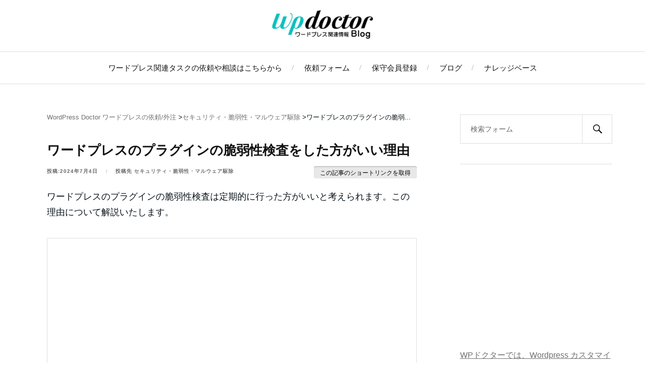

--- FILE ---
content_type: text/html; charset=UTF-8
request_url: https://wp-doctor.jp/blog/2024/07/04/%E3%83%AF%E3%83%BC%E3%83%89%E3%83%97%E3%83%AC%E3%82%B9%E3%81%AE%E3%83%97%E3%83%A9%E3%82%B0%E3%82%A4%E3%83%B3%E3%81%AE%E8%84%86%E5%BC%B1%E6%80%A7%E6%A4%9C%E6%9F%BB%E3%82%92%E3%81%97%E3%81%9F%E6%96%B9/
body_size: 14642
content:
<!DOCTYPE html>
<html class="no-js" lang="ja">
<head profile="http://gmpg.org/xfn/11">
<meta http-equiv="Content-Type" content="text/html; charset=UTF-8" />
<meta name="viewport" content="width=device-width, initial-scale=1.0, maximum-scale=5.0, user-scalable=yes" >
<title>ワードプレスのプラグインの脆弱性検査をした方がいい理由 &#8211; WPドクターblog</title>
<script>document.documentElement.className = document.documentElement.className.replace("no-js","js");</script>
<link rel="alternate" type="application/rss+xml" title="ワードプレスの移行・修正・カスタマイズ・復旧のご依頼はWP ドクターへ | Blog &raquo; フィード" href="https://wp-doctor.jp/blog/feed/" />
<link rel="alternate" type="application/rss+xml" title="ワードプレスの移行・修正・カスタマイズ・復旧のご依頼はWP ドクターへ | Blog &raquo; コメントフィード" href="https://wp-doctor.jp/blog/comments/feed/" />
<!-- <link rel='stylesheet' id='wp-block-library-css'  href='https://wp-doctor.jp/blog/wp-includes/css/dist/block-library/style.min.css' type='text/css' media='all' /> -->
<link rel="stylesheet" type="text/css" href="//wp-doctor.jp/blog/wp-content/cache/wpfc-minified/13l55sm0/6f5n4.css" media="all"/>
<style id='wp-block-library-inline-css' type='text/css'>
.has-text-align-justify{text-align:justify;}
</style>
<!-- <link rel='stylesheet' id='ce_responsive-css'  href='https://wp-doctor.jp/blog/wp-content/plugins/simple-embed-code/css/video-container.min.css' type='text/css' media='all' /> -->
<!-- <link rel='stylesheet' id='toc-screen-css'  href='https://wp-doctor.jp/blog/wp-content/plugins/table-of-contents-plus/screen.min.css' type='text/css' media='all' /> -->
<!-- <link rel='stylesheet' id='widgetopts-styles-css'  href='https://wp-doctor.jp/blog/wp-content/plugins/widget-options/assets/css/widget-options.css' type='text/css' media='all' /> -->
<!-- <link rel='stylesheet' id='wordpress-popular-posts-css-css'  href='https://wp-doctor.jp/blog/wp-content/plugins/wordpress-popular-posts/assets/css/wpp.css' type='text/css' media='all' /> -->
<!-- <link rel='stylesheet' id='whitenote_genericons-css'  href='https://wp-doctor.jp/blog/wp-content/themes/whitenote/genericons/genericons.css' type='text/css' media='all' /> -->
<!-- <link rel='stylesheet' id='whitenote_style-css'  href='https://wp-doctor.jp/blog/wp-content/themes/whitenote/style.css' type='text/css' media='all' /> -->
<!-- <link rel='stylesheet' id='jetpack_css-css'  href='https://wp-doctor.jp/blog/wp-content/plugins/jetpack/css/jetpack.css' type='text/css' media='all' /> -->
<link rel="stylesheet" type="text/css" href="//wp-doctor.jp/blog/wp-content/cache/wpfc-minified/e1sq82vk/6f5n4.css" media="all"/>
<script>
if (document.location.protocol != "https:") {
document.location = document.URL.replace(/^http:/i, "https:");
}
</script>
<script type='text/javascript' src='https://wp-doctor.jp/blog/wp-includes/js/jquery/jquery.js'></script>
<script type='text/javascript' src='https://wp-doctor.jp/blog/wp-includes/js/jquery/jquery-migrate.min.js'></script>
<script type='application/json' id="wpp-json">
{"sampling_active":1,"sampling_rate":10,"ajax_url":"https:\/\/wp-doctor.jp\/blog\/wp-json\/wordpress-popular-posts\/v1\/popular-posts","api_url":"https:\/\/wp-doctor.jp\/blog\/wp-json\/wordpress-popular-posts","ID":9923,"token":"0d814baeb0","lang":0,"debug":0}
</script>
<script type='text/javascript' src='https://wp-doctor.jp/blog/wp-content/plugins/wordpress-popular-posts/assets/js/wpp.min.js'></script>
<script type='text/javascript' src='https://wp-doctor.jp/blog/wp-content/themes/whitenote/js/doubletaptogo.js'></script>
<link rel='https://api.w.org/' href='https://wp-doctor.jp/blog/wp-json/' />
<link rel="EditURI" type="application/rsd+xml" title="RSD" href="https://wp-doctor.jp/blog/xmlrpc.php?rsd" />
<link rel="wlwmanifest" type="application/wlwmanifest+xml" href="https://wp-doctor.jp/blog/wp-includes/wlwmanifest.xml" /> 
<link rel='prev' title='ワードプレス依頼事例(WPドクター):プラグインの機能を切り出してサイトに組み込みたい' href='https://wp-doctor.jp/blog/2024/07/03/%e3%83%af%e3%83%bc%e3%83%89%e3%83%97%e3%83%ac%e3%82%b9%e3%83%89%e3%82%af%e3%82%bf%e3%83%bc-%e4%be%9d%e9%a0%bc%e4%ba%8b%e4%be%8b%e3%83%97%e3%83%a9%e3%82%b0%e3%82%a4%e3%83%b3%e3%81%ae%e6%a9%9f%e8%83%bd/' />
<link rel='next' title='カスタム投稿タイプのアーカイブ(一覧)をテーマに組み込む方法' href='https://wp-doctor.jp/blog/2024/07/09/%e3%82%ab%e3%82%b9%e3%82%bf%e3%83%a0%e6%8a%95%e7%a8%bf%e3%82%bf%e3%82%a4%e3%83%97%e3%81%ae%e3%82%a2%e3%83%bc%e3%82%ab%e3%82%a4%e3%83%96%e4%b8%80%e8%a6%a7%e3%82%92%e3%83%86%e3%83%bc%e3%83%9e%e3%81%ab/' />
<link rel="canonical" href="https://wp-doctor.jp/blog/2024/07/04/%e3%83%af%e3%83%bc%e3%83%89%e3%83%97%e3%83%ac%e3%82%b9%e3%81%ae%e3%83%97%e3%83%a9%e3%82%b0%e3%82%a4%e3%83%b3%e3%81%ae%e8%84%86%e5%bc%b1%e6%80%a7%e6%a4%9c%e6%9f%bb%e3%82%92%e3%81%97%e3%81%9f%e6%96%b9/" />
<link rel='shortlink' href='https://wp-doctor.jp/blog/?p=9923' />
<link rel="alternate" type="application/json+oembed" href="https://wp-doctor.jp/blog/wp-json/oembed/1.0/embed?url=https%3A%2F%2Fwp-doctor.jp%2Fblog%2F2024%2F07%2F04%2F%25e3%2583%25af%25e3%2583%25bc%25e3%2583%2589%25e3%2583%2597%25e3%2583%25ac%25e3%2582%25b9%25e3%2581%25ae%25e3%2583%2597%25e3%2583%25a9%25e3%2582%25b0%25e3%2582%25a4%25e3%2583%25b3%25e3%2581%25ae%25e8%2584%2586%25e5%25bc%25b1%25e6%2580%25a7%25e6%25a4%259c%25e6%259f%25bb%25e3%2582%2592%25e3%2581%2597%25e3%2581%259f%25e6%2596%25b9%2F" />
<link rel="alternate" type="text/xml+oembed" href="https://wp-doctor.jp/blog/wp-json/oembed/1.0/embed?url=https%3A%2F%2Fwp-doctor.jp%2Fblog%2F2024%2F07%2F04%2F%25e3%2583%25af%25e3%2583%25bc%25e3%2583%2589%25e3%2583%2597%25e3%2583%25ac%25e3%2582%25b9%25e3%2581%25ae%25e3%2583%2597%25e3%2583%25a9%25e3%2582%25b0%25e3%2582%25a4%25e3%2583%25b3%25e3%2581%25ae%25e8%2584%2586%25e5%25bc%25b1%25e6%2580%25a7%25e6%25a4%259c%25e6%259f%25bb%25e3%2582%2592%25e3%2581%2597%25e3%2581%259f%25e6%2596%25b9%2F&#038;format=xml" />
<style type="text/css">div#toc_container {width: 375px;}div#toc_container ul li {font-size: 100%;}</style>            <style id="wpp-loading-animation-styles">@-webkit-keyframes bgslide{from{background-position-x:0}to{background-position-x:-200%}}@keyframes bgslide{from{background-position-x:0}to{background-position-x:-200%}}.wpp-widget-placeholder,.wpp-widget-block-placeholder{margin:0 auto;width:60px;height:3px;background:#dd3737;background:linear-gradient(90deg,#dd3737 0%,#571313 10%,#dd3737 100%);background-size:200% auto;border-radius:3px;-webkit-animation:bgslide 1s infinite linear;animation:bgslide 1s infinite linear}</style>
<style type='text/css'>img#wpstats{display:none}</style><!-- Customizer CSS --><style type="text/css"></style><!--/Customizer CSS--><meta name="description" content="ワードプレスのプラグインの脆弱性検査をした方がいい理由 ワードプレスのプラグインの脆弱性検査は定期的に行った方がいいと考えられます。この理由について解説いたします。 この記事の目次ワードプレスが改ざんされる(ハッキングされる)原因の６割近くはプラグインの脆弱性なぜプラグインの脆弱性がハッキングに利用されるのか？危険な脆弱性は大量にある？脆弱性への対処方法、脆弱性検査 ワードプレスが改ざんされる(ハッキングされる)原因の６割近くはプラグインの脆弱性 Source: Www.Wordfence.Com こちらはWordFence社が公開しているワードプレスがハッキングされる原因のグラフとなっています。 １位はプラグイン(６割近く)、２位はブルートフォース(ログイン総当たり攻撃　２割近く)、３位がワードプレスの本体ファイル(１割以下)、４位がテーマとなっていますね。 つまりワードプレスがハッキングされる原因で最も多くかつ、圧倒的なのはプラグインの脆弱性なのです。 ※日本において弊社の体感としましては、テーマは日本製のものが使われている場合が多々あり、かつホスティングは共用サーバーである場合が多い為、４位と５位のテーマやホスティングが原因となっている割合はもっと低くおそら " />			<style type="text/css">
/* If html does not have either class, do not show lazy loaded images. */
html:not( .jetpack-lazy-images-js-enabled ):not( .js ) .jetpack-lazy-image {
display: none;
}
</style>
<script>
document.documentElement.classList.add(
'jetpack-lazy-images-js-enabled'
);
</script>
<script async src="https://www.googletagmanager.com/gtag/js?id=G-RSMSSRVHT3"></script>
<script>
window.dataLayer = window.dataLayer || [];
function gtag(){dataLayer.push(arguments);}
gtag('js', new Date());
gtag('config', 'G-RSMSSRVHT3');
</script>
</head>
<body data-rsssl=1 class="post-template-default single single-post postid-9923 single-format-standard">
<a class="skip-link button" href="#site-content">Skip to the content</a>
<div class="header-wrapper">
<div class="header section bg-white small-padding">
<div class="section-inner">
<a class="blog-logo" href='https://wp-doctor.jp' title='' rel='home'>
<img src='https://wp-doctor.jp/blog/wp-content/uploads/2023/07/newlogo.png' alt='ワードプレスの移行・修正・カスタマイズ・復旧のご依頼はWP ドクターへ | Blog' width="200" height="57">
</a>
<div class="clear"></div>
</div><!-- .section-inner -->
</div><!-- .header -->
<div class="toggles">
<button type="button" class="nav-toggle toggle">
<div class="bar"></div>
<div class="bar"></div>
<div class="bar"></div>
<span class="screen-reader-text">Toggle the mobile menu</span>
</button>
<button type="button" class="search-toggle toggle">
<div class="genericon genericon-search"></div>
<span class="screen-reader-text">Toggle the search field</span>
</button>
<div class="clear"></div>
</div><!-- .toggles -->
</div><!-- .header-wrapper -->
<div class="navigation bg-white no-padding default">
<div class="section-inner">
<ul class="mobile-menu">
<li id="menu-item-897" class="menu-item menu-item-type-custom menu-item-object-custom menu-item-897"><a href="https://wp-doctor.jp">ワードプレス関連タスクの依頼や相談はこちらから</a></li>
<li id="menu-item-898" class="menu-item menu-item-type-custom menu-item-object-custom menu-item-898"><a href="https://wp-doctor.jp/?page_id=2528">依頼フォーム</a></li>
<li id="menu-item-899" class="menu-item menu-item-type-custom menu-item-object-custom menu-item-899"><a href="https://wp-doctor.jp/?page_id=2566&#038;level=1">保守会員登録</a></li>
<li id="menu-item-922" class="menu-item menu-item-type-custom menu-item-object-custom menu-item-home menu-item-922"><a href="https://wp-doctor.jp/blog/">ブログ</a></li>
<li id="menu-item-6805" class="menu-item menu-item-type-custom menu-item-object-custom menu-item-6805"><a href="https://wp-doctor.jp/knowhow">ナレッジベース</a></li>
</ul>
<div class="mobile-search">
<form method="get" class="search-form" id="search-form-m" action="https://wp-doctor.jp/blog/">
<input type="search" class="search-field" placeholder="検索フォーム" name="s" id="s-m" />
<button type="submit" class="search-button"><div class="genericon genericon-search"></div><span class="screen-reader-text">Search</span></button>
</form>
</div>
<ul class="main-menu">
<li class="menu-item menu-item-type-custom menu-item-object-custom menu-item-897"><a href="https://wp-doctor.jp">ワードプレス関連タスクの依頼や相談はこちらから</a></li>
<li class="menu-item menu-item-type-custom menu-item-object-custom menu-item-898"><a href="https://wp-doctor.jp/?page_id=2528">依頼フォーム</a></li>
<li class="menu-item menu-item-type-custom menu-item-object-custom menu-item-899"><a href="https://wp-doctor.jp/?page_id=2566&#038;level=1">保守会員登録</a></li>
<li class="menu-item menu-item-type-custom menu-item-object-custom menu-item-home menu-item-922"><a href="https://wp-doctor.jp/blog/">ブログ</a></li>
<li class="menu-item menu-item-type-custom menu-item-object-custom menu-item-6805"><a href="https://wp-doctor.jp/knowhow">ナレッジベース</a></li>
</ul>
<div class="clear"></div>
</div><!-- .section-inner -->
</div><!-- .navigation -->
<main id="site-content"><!-- <link rel="stylesheet" href="https://wp-doctor.jp/blog/wp-content/themes/whitenote/highlight/styles/agate.css"> -->
<link rel="stylesheet" type="text/css" href="//wp-doctor.jp/blog/wp-content/cache/wpfc-minified/t1v6mal/6f5n4.css" media="all"/>
<script src="https://wp-doctor.jp/blog/wp-content/themes/whitenote/highlight/highlight.min.js"></script>
<div class="wrapper section">
<div class="section-inner">
<div class="content">
<div id="post-9923" class="post single post-9923 type-post status-publish format-standard hentry category-11 tag-https tag-74 tag-43 tag-59 tag-57 tag-37 tag-35">
<div class="post-inner">
<div class="post-header">
<ul id='breadcrumbs' class='breadcrumb__list' itemscope itemtype='https://schema.org/BreadcrumbList'><li class="breadcrumb__item crumb" itemprop="itemListElement" itemscope itemtype="https://schema.org/ListItem"><a href="https://wp-doctor.jp" itemprop="item"><span itemprop="name">WordPress Doctor ワードプレスの依頼/外注</span></a><meta itemprop="position" content="1" /></li><li class="breadcrumb__item crumb" itemprop="itemListElement" itemscope itemtype="https://schema.org/ListItem"><a href="https://wp-doctor.jp/blog/category/%e3%82%bb%e3%82%ad%e3%83%a5%e3%83%aa%e3%83%86%e3%82%a3%e3%83%bb%e8%84%86%e5%bc%b1%e6%80%a7/" itemprop="item"><span itemprop="name">セキュリティ・脆弱性・マルウェア駆除</span></a><meta itemprop="position" content="2" /></li><li class="breadcrumb__item">ワードプレスのプラグインの脆弱...</li></ul>
<h1 class="post-title"><a href="https://wp-doctor.jp/blog/2024/07/04/%e3%83%af%e3%83%bc%e3%83%89%e3%83%97%e3%83%ac%e3%82%b9%e3%81%ae%e3%83%97%e3%83%a9%e3%82%b0%e3%82%a4%e3%83%b3%e3%81%ae%e8%84%86%e5%bc%b1%e6%80%a7%e6%a4%9c%e6%9f%bb%e3%82%92%e3%81%97%e3%81%9f%e6%96%b9/">ワードプレスのプラグインの脆弱性検査をした方がいい理由</a></h1>
<div class="post-meta">
<p class="post-date"><time class="entry-date published" datetime="2024/07/04">投稿:2024年7月4日</time></p>
<p class="post-categories">投稿先 <a href="https://wp-doctor.jp/blog/category/%e3%82%bb%e3%82%ad%e3%83%a5%e3%83%aa%e3%83%86%e3%82%a3%e3%83%bb%e8%84%86%e5%bc%b1%e6%80%a7/" rel="category tag">セキュリティ・脆弱性・マルウェア駆除</a></p>
</div>
</div><!-- .post-header -->
<div class="post-content">
<style>#wpd_getlink {border: none;bottom: -4px;-webkit-border-radius: 3px;  -moz-border-radius: 3px;border-radius: 3px;padding:5px 12px;-webkit-box-shadow: 0 1px 1px #fff;-moz-box-shadow:  0 1px 1px #fff;box-shadow:  1px 1px 0 #fff, inset 0 1px 1px rgba(0, 0, 0, 0.3);background-color:#e8e8e8;}.pi-meta{margin-top:0px}#wpd_getlink:before,#wpd_getlink:after {border: none;-webkit-box-shadow: none;-moz-box-shadow: none;box-shadow: none;}</style><div style='font-size:12px;float:right;margin-top:-45px'><button id='wpd_getlink' onClick='showwpdlink()'><i class='icon-pencil' style='font-size:13px;height:13px;'></i> この記事のショートリンクを取得 </button><div id='wpd_getlinktx' style='width:300px;height:170px;padding:15px;background:white;border:1px solid #ccc;display:none'><b>下のリンクをコピーされてください</b><div style='float:right'><span onClick='hidewpdlink()' style='cursor: pointer;'>X</span></div><hr style='margin:0px;border:solid 1px #ddd'><br>&lt;a href='https://wp-doctor.jp/blog/?p=9923' target='_blank'&gt;ワードプレスのプラグインの脆弱性検査をした方がいい理由&lt;/a&gt;</div></div><script>function showwpdlink(){document.getElementById('wpd_getlink').style.display ='none';document.getElementById('wpd_getlinktx').style.display ='block';}function hidewpdlink(){document.getElementById('wpd_getlink').style.display ='block';document.getElementById('wpd_getlinktx').style.display ='none';}</script><p>ワードプレスのプラグインの脆弱性検査は定期的に行った方がいいと考えられます。この理由について解説いたします。</p>
<p><img src="https://wp-doctor.jp/blog/wp-content/uploads/2024/07/gdpr-3178218_1280.jpg" alt width="1280" height="972" class="alignnone size-full wp-image-9924 jetpack-lazy-image" data-lazy-srcset="https://wp-doctor.jp/blog/wp-content/uploads/2024/07/gdpr-3178218_1280.jpg 1280w, https://wp-doctor.jp/blog/wp-content/uploads/2024/07/gdpr-3178218_1280-300x228.jpg 300w, https://wp-doctor.jp/blog/wp-content/uploads/2024/07/gdpr-3178218_1280-768x583.jpg 768w, https://wp-doctor.jp/blog/wp-content/uploads/2024/07/gdpr-3178218_1280-1024x778.jpg 1024w, https://wp-doctor.jp/blog/wp-content/uploads/2024/07/gdpr-3178218_1280-900x683.jpg 900w" data-lazy-sizes="(max-width: 1280px) 100vw, 1280px" data-lazy-src="https://wp-doctor.jp/blog/wp-content/uploads/2024/07/gdpr-3178218_1280.jpg?is-pending-load=1" srcset="[data-uri]"><noscript><img src="https://wp-doctor.jp/blog/wp-content/uploads/2024/07/gdpr-3178218_1280.jpg" alt="" width="1280" height="972" class="alignnone size-full wp-image-9924" srcset="https://wp-doctor.jp/blog/wp-content/uploads/2024/07/gdpr-3178218_1280.jpg 1280w, https://wp-doctor.jp/blog/wp-content/uploads/2024/07/gdpr-3178218_1280-300x228.jpg 300w, https://wp-doctor.jp/blog/wp-content/uploads/2024/07/gdpr-3178218_1280-768x583.jpg 768w, https://wp-doctor.jp/blog/wp-content/uploads/2024/07/gdpr-3178218_1280-1024x778.jpg 1024w, https://wp-doctor.jp/blog/wp-content/uploads/2024/07/gdpr-3178218_1280-900x683.jpg 900w" sizes="(max-width: 1280px) 100vw, 1280px" /></noscript></p>
<p><div id="toc_container" class="toc_white no_bullets"><p class="toc_title">この記事の目次</p><ul class="toc_list"><li><a href="#i">ワードプレスが改ざんされる(ハッキングされる)原因の６割近くはプラグインの脆弱性</a></li><li><a href="#i-2">なぜプラグインの脆弱性がハッキングに利用されるのか？</a></li><li><a href="#i-3">危険な脆弱性は大量にある？</a></li><li><a href="#i-4">脆弱性への対処方法、脆弱性検査</a></li></ul></div>
<span id="more-9923"></span></p>
<h2><span id="i">ワードプレスが改ざんされる(ハッキングされる)原因の６割近くはプラグインの脆弱性</span></h2>
<p><a href="https://wp-doctor.jp/blog/wp-content/uploads/2024/07/Causes-and-Solutions-For-Major-Word-Press-Security-Risks.jpg"><img src="https://wp-doctor.jp/blog/wp-content/uploads/2024/07/Causes-and-Solutions-For-Major-Word-Press-Security-Risks.jpg" alt width="935" height="560" class="alignnone size-full wp-image-9925 jetpack-lazy-image" data-lazy-srcset="https://wp-doctor.jp/blog/wp-content/uploads/2024/07/Causes-and-Solutions-For-Major-Word-Press-Security-Risks.jpg 935w, https://wp-doctor.jp/blog/wp-content/uploads/2024/07/Causes-and-Solutions-For-Major-Word-Press-Security-Risks-300x180.jpg 300w, https://wp-doctor.jp/blog/wp-content/uploads/2024/07/Causes-and-Solutions-For-Major-Word-Press-Security-Risks-768x460.jpg 768w, https://wp-doctor.jp/blog/wp-content/uploads/2024/07/Causes-and-Solutions-For-Major-Word-Press-Security-Risks-900x539.jpg 900w" data-lazy-sizes="(max-width: 935px) 100vw, 935px" data-lazy-src="https://wp-doctor.jp/blog/wp-content/uploads/2024/07/Causes-and-Solutions-For-Major-Word-Press-Security-Risks.jpg?is-pending-load=1" srcset="[data-uri]"><noscript><img src="https://wp-doctor.jp/blog/wp-content/uploads/2024/07/Causes-and-Solutions-For-Major-Word-Press-Security-Risks.jpg" alt="" width="935" height="560" class="alignnone size-full wp-image-9925" srcset="https://wp-doctor.jp/blog/wp-content/uploads/2024/07/Causes-and-Solutions-For-Major-Word-Press-Security-Risks.jpg 935w, https://wp-doctor.jp/blog/wp-content/uploads/2024/07/Causes-and-Solutions-For-Major-Word-Press-Security-Risks-300x180.jpg 300w, https://wp-doctor.jp/blog/wp-content/uploads/2024/07/Causes-and-Solutions-For-Major-Word-Press-Security-Risks-768x460.jpg 768w, https://wp-doctor.jp/blog/wp-content/uploads/2024/07/Causes-and-Solutions-For-Major-Word-Press-Security-Risks-900x539.jpg 900w" sizes="(max-width: 935px) 100vw, 935px" /></noscript></a><br />
Source: Www.Wordfence.Com</p>
<p>こちらはWordFence社が公開しているワードプレスがハッキングされる原因のグラフとなっています。<br />
１位はプラグイン(６割近く)、２位はブルートフォース(ログイン総当たり攻撃　２割近く)、３位がワードプレスの本体ファイル(１割以下)、４位がテーマとなっていますね。<br />
つまりワードプレスがハッキングされる原因で最も多くかつ、圧倒的なのはプラグインの脆弱性なのです。</p>
<div class="irai">
※日本において弊社の体感としましては、テーマは日本製のものが使われている場合が多々あり、かつホスティングは共用サーバーである場合が多い為、４位と５位のテーマやホスティングが原因となっている割合はもっと低くおそらくプラグインの脆弱性とブルートフォースが原因となる場合が９割を超えるのではと考えております。</div>
<p>この為、ワードプレスのプラグインの脆弱性はワードプレスのセキュリティー対策で最も気を付けるべき項目と言えるかと存じます。</p>
<h2><span id="i-2">なぜプラグインの脆弱性がハッキングに利用されるのか？</span></h2>
<p>ワードプレスのプラグインの脆弱性は、注意喚起やプラグインのアップデートを促す観点から、NISTなどで公開されています。</p>
<p><strong>例　ワードプレスの脆弱性一覧</strong><br />
<a href="https://nvd.nist.gov/vuln/search/results?form_type=Basic&#038;results_type=overview&#038;query=wordpress&#038;search_type=all">https://nvd.nist.gov/vuln/search/results?form_type=Basic&#038;results_type=overview&#038;query=wordpress&#038;search_type=all</a></p>
<p>しかし、これはハッカーも利用できる情報の為、ハッカーは次から次にこの脆弱性を突くソフトウェアを作って、大量のワードプレスに攻撃を仕掛けてきます。</p>
<p><strong>ハッカーが狙う脆弱性は、普及しているプラグインでかつログインなしにサイトのファイルのダウンロードや改ざんができる等の危険度(ハッカーにとっては自由度)の高い脆弱性です。</strong></p>
<h2><span id="i-3">危険な脆弱性は大量にある？</span></h2>
<p>プラグインの脆弱性は日々膨大に発見されているものの普及しているプラグインでかつ最も危険性の高い脆弱性は、実は発見される数は非常に少ないです。(年間数件かと思います)</p>
<p>しかし、年間数件でも数年で数十の強力な脆弱性のコレクションができてしまう事になり、数年間プラグインを更新していないサイトというのは膨大にあるのが現状です。</p>
<p>この為、ハッカーは古いかつ危険な脆弱性を残しているサイトを探し出して攻撃するのです。</p>
<h2><span id="i-4">脆弱性への対処方法、脆弱性検査</span></h2>
<p>プラグインの脆弱性をつぶすのに、最も簡単な方法は、プラグインを更新することです。しかし、更新が停止されて脆弱性が放置されているプラグインも多々あります。<br />
この場合は、プラグインごとに危険性の高い脆弱性があるかを調べて、もしある場合はプラグインの利用を停止削除する(もしくはプログラミングして個別プラグインの脆弱性をふさぐことも可能ですが難易度が高くなります)という形で脆弱性対策をすることになります。</p>
<p>脆弱性は下記のようなサイトで検索することが可能です。<br />
<a href="https://nvd.nist.gov/vuln/search/results?form_type=Basic&#038;results_type=overview&#038;query=wordpress&#038;search_type=all">https://nvd.nist.gov/vuln/search/results?form_type=Basic&#038;results_type=overview&#038;query=wordpress&#038;search_type=all</a></p>
<p><a href="https://wpscan.com/plugins/" rel="noopener noreferrer" target="_blank">WPSCAN</a></p>
<p>弊社が開発したプラグインで２千件に及ぶ、最も危険な脆弱性を簡単に検査できます。こちらもご利用いただけましたら幸いです。<br />
<a href='https://wp-doctor.jp/blog/?p=4677' target='_blank' rel="noopener noreferrer">【無料】ワードプレス:マルウェアスキャン＆セキュリティープラグイン [マルウェア・ウィルス検出と駆除]</a></p>
<p><a href="https://wp-doctor.jp/">WordPress ワードプレスのマルウェア駆除のご依頼・ご相談はWPドクターまでお気軽にお送りください</a></p>
<div class='yarpp yarpp-related yarpp-related-website yarpp-template-list'>
<!-- YARPP List -->
<p style="font-size: 9pt;font-weight:700;margin-top:30px">関連記事:</p><ol>
<li style="margin-left:18px"><a href="https://wp-doctor.jp/blog/2019/04/23/%e3%83%af%e3%83%bc%e3%83%89%e3%83%97%e3%83%ac%e3%82%b9%e3%81%ae%e3%83%97%e3%83%a9%e3%82%b0%e3%82%a4%e3%83%b3%e3%81%ae%e8%84%86%e5%bc%b1%e6%80%a7%e3%82%92%e5%80%8b%e5%88%a5%e3%81%ab%e8%aa%bf%e3%81%b9/" rel="bookmark" title="ワードプレスのプラグインの脆弱性を個別に調べる方法">ワードプレスのプラグインの脆弱性を個別に調べる方法</a> <br><small>ワードプレスのマルウェア感染(改ざん被害)の多くを占める、プラグインの脆弱性を利用したハッキングが昨今増えています。 プラグインの脆弱性は、制作者によって修正されていることもございますのでプラグインを全て常に最新状態の保つのが望ましいのですが、ワードプレスに不具合を起こす可能性もありますので躊躇されることもあるでしょう。 何度も再感染が起こる場合は、このプラグインの脆弱性が悪用されている場合もございますのでこちらの方法で、個別に利用されているプラグインの脆弱性を調べ、もしある場合はそのプラグインだけでもアップデートするという対応をとることも可能です。...</small></li>
<li style="margin-left:18px"><a href="https://wp-doctor.jp/blog/2023/06/22/%e3%83%af%e3%83%bc%e3%83%89%e3%83%97%e3%83%ac%e3%82%b9%e3%81%ae%e3%83%97%e3%83%a9%e3%82%b0%e3%82%a4%e3%83%b3%e3%81%ae%e8%84%86%e5%bc%b1%e6%80%a7%e3%82%92%e5%80%8b%e5%88%a5%e3%81%ab%e8%aa%bf%e3%81%b9-2/" rel="bookmark" title="ワードプレスのプラグインの脆弱性を個別に調べる方法">ワードプレスのプラグインの脆弱性を個別に調べる方法</a> <br><small>ワードプレスのハッキングの6割はプログラム(テーマやプラグイン)の脆弱性と言われています。お使いのプラグインに脆弱性があるかを個別に調べる方法を解説いたします。...</small></li>
<li style="margin-left:18px"><a href="https://wp-doctor.jp/blog/2023/01/27/%e3%83%af%e3%83%bc%e3%83%89%e3%83%97%e3%83%ac%e3%82%b96-1-1%e4%bb%a5%e4%b8%8b%e3%81%ae%e8%84%86%e5%bc%b1%e6%80%a7-cve-2023-22622-%e3%81%ab%e3%81%a4%e3%81%8d%e3%81%be%e3%81%97%e3%81%a6/" rel="bookmark" title="ワードプレス6.1.1以下の脆弱性 CVE-2023-22622 につきまして">ワードプレス6.1.1以下の脆弱性 CVE-2023-22622 につきまして</a> <br><small>昨今国際的な脆弱性データベースNISTにて、ワードプレス６．１．１以下の脆弱性としてCVE-2023-22622　が公開されました。 こちらについて現時点で当社で調べた結果を解説いたします。...</small></li>
<li style="margin-left:18px"><a href="https://wp-doctor.jp/blog/2022/07/04/%e3%83%af%e3%83%bc%e3%83%89%e3%83%97%e3%83%ac%e3%82%b9%e3%81%a7%e3%82%bb%e3%82%ad%e3%83%a5%e3%83%aa%e3%83%86%e3%82%a3%e3%83%bc%e3%81%8c%e5%bf%83%e9%85%8d%e3%80%81%e3%81%a7%e3%82%82%e3%82%a2%e3%83%83/" rel="bookmark" title="ワードプレスでセキュリティーが心配、しかしアップデートすると不具合が出るのも心配という場合">ワードプレスでセキュリティーが心配、しかしアップデートすると不具合が出るのも心配という場合</a> <br><small>ワードプレスの本体、テーマ、プラグインは稀に脆弱性が明らかになり、その製作者様がセキュリティー向上のためにアップデートを公開しますが、アップデートを行うことによってサイトに不具合が出ることもあります。サイトに不具合が出るため、アップデートをしないように運営会社様に禁止されている事例もございます。 このジレンマは常にワードプレスの運営について回ります。どのように対処したらいいかを解説いたします。...</small></li>
<li style="margin-left:18px"><a href="https://wp-doctor.jp/blog/2024/01/10/google%e6%a4%9c%e7%b4%a2%e7%b5%90%e6%9e%9c%e3%81%ab%e4%b8%8d%e6%ad%a3%e3%81%aa%e3%83%9a%e3%83%bc%e3%82%b8%e3%81%8c%e8%a1%a8%e7%a4%ba%e3%81%95%e3%82%8c%e3%82%8b%e5%95%8f%e9%a1%8c%e3%81%ae%e3%81%94/" rel="bookmark" title="ワードプレス依頼事例(WPドクター):Google検索結果に不正なページが表示される問題のご解決">ワードプレス依頼事例(WPドクター):Google検索結果に不正なページが表示される問題のご解決</a> <br><small>ワードプレスサイトで、Google検索結果に制作した覚えのない不正なページ(商品販売サイトなど)が表示される問題のご解決をさせていただきました事例をご紹介いたします。...</small></li>
</ol>
</div>
</div>
<div class="clear"></div>
<style>
.title-author a{
color:black;
}
.post-author .author {
display: flex;
flex-wrap: wrap;
margin-right: -20px;
margin-left: -20px;
}
.post-author {
padding:20px;
background-color: #f0f7f7 !important;
padding-top: 50px;
padding-bottom: 50px;
}
.post-author .author-wrap .author .author-avatar img {
border-radius: 50%;
}
.post-author .title-author, .post-author .note {
margin-bottom: 1rem;
font-size: 0.9rem;
line-height:130%;
}
.post-author .title-author, .post-author .note h5{
font-size: 1.1rem;
}
.post-author .author-avatar {
position: relative;
width: 100%;
padding-right: 20px;
padding-left: 20px;
flex: 0 0 16.6666666667%;
max-width: 16.6666666667%;
}
.post-author .author-description {
position: relative;
width: 100%;
padding-right: 20px;
padding-left: 20px;
flex: 0 0 83.3333333333%;
max-width: 83.3333333333%;
font-size: .875rem;
color: #3f4142;
}
@media screen and (max-width:800px) {
.post-author .author-avatar {
padding-right: 0px;
padding-left: 7px;
}
.post-author{
margin-top: 20px;
}
}
</style>
<div class="post-author">
<div class="author-wrap">
<div class="author">
<div class="author-avatar">
<a href="https://wp-doctor.jp/blog/category/%e3%82%bb%e3%82%ad%e3%83%a5%e3%83%aa%e3%83%86%e3%82%a3%e3%83%bb%e8%84%86%e5%bc%b1%e6%80%a7" rel="author">
<img alt="著者画像" src="https://wp-doctor.jp/blog/wp-content/themes/whitenote/authorimage/yoshidakudo.jpg" height="120" width="120" loading="lazy" decoding="async"><Br><img alt="著者画像" src="https://wp-doctor.jp/blog/wp-content/themes/whitenote/authorimage/kudo.jpg" height="120" width="120" style="margin-top:15px" loading="lazy" decoding="async">        </a>
</div>
<div class="author-description">
<h5 class="title-author">
<span class="fn">
<a href="https://wp-doctor.jp/blog/category/%e3%82%bb%e3%82%ad%e3%83%a5%e3%83%aa%e3%83%86%e3%82%a3%e3%83%bb%e8%84%86%e5%bc%b1%e6%80%a7" rel="author">著者  WPドクターセキュリティチーム (リーダー吉田僚太) </a>
</span>
</h5>
<p class="note">ハッキングされたワードプレスサイトのマルウェア駆除、セキュリティ対策を年間数百件請け負う。ワードプレスサイトのマルウェア感染により、被害を受けるサイトを多数見てきた経験から、ワードプレスサイトのハッキング被害をなんとか減らしたいとの思いから日本で初めてワードプレスのマルウェア検出プログラムを開発。好評を経て数千回ダウンロードされたことから、その後<a href='https://wp-doctor.jp/blog/?p=4677'>WPドクターマルウェア検出プラグイン</a>にプログラム進化させ、リリース。プラグインは現在数万サイトで利用されている。１００万件を超えるマルウェアファイルの収集分析、その検出パターンの生成、脆弱性データベースの構築など、プラグインの機能や検出力強化を担当している。また個別マルウェア駆除の依頼をより高精度に行うための作業フローの開発・洗練や再感染を防ぐ為のセキュリティー対策方法を日々研究している。</p>
<p class="note"><a href='https://wp-doctor.jp/blog/category/%e3%82%bb%e3%82%ad%e3%83%a5%e3%83%aa%e3%83%86%e3%82%a3%e3%83%bb%e8%84%86%e5%bc%b1%e6%80%a7'>著者の記事一覧(カテゴリー セキュリティ・脆弱性・マルウェア駆除)</a><br><a href='https://profiles.wordpress.org/wordpressdr/'>Wordpress.org公式アカウント</a></p>
</div>
</div>
</div>
</div>
<div class="post-tags"><a href="https://wp-doctor.jp/blog/tag/https/" rel="tag">HTTPS</a><a href="https://wp-doctor.jp/blog/tag/%e3%82%a2%e3%83%83%e3%83%97%e3%83%87%e3%83%bc%e3%83%88/" rel="tag">アップデート</a><a href="https://wp-doctor.jp/blog/tag/%e3%83%97%e3%83%a9%e3%82%b0%e3%82%a4%e3%83%b3/" rel="tag">プラグイン</a><a href="https://wp-doctor.jp/blog/tag/%e3%83%9e%e3%83%ab%e3%82%a6%e3%82%a7%e3%82%a2/" rel="tag">マルウェア</a><a href="https://wp-doctor.jp/blog/tag/%e6%94%b9%e3%81%96%e3%82%93/" rel="tag">改ざん</a><a href="https://wp-doctor.jp/blog/tag/%e6%a4%9c%e7%b4%a2/" rel="tag">検索</a><a href="https://wp-doctor.jp/blog/tag/%e7%84%a1%e6%96%99/" rel="tag">無料</a></div>                            <br>
<p><a href="https://wp-doctor.jp/blog/%e3%83%af%e3%83%bc%e3%83%89%e3%83%97%e3%83%ac%e3%82%b9%e3%83%89%e3%82%af%e3%82%bf%e3%83%bc%e3%82%bf%e3%82%b0%e4%b8%80%e8%a6%a7/"><span class="tagitiran"> WordPress　WPドクターBlog　タグ一覧</span> </a></p>
</div><!-- .post-inner -->
<div class="post-inner" style='margin-top:30px'>
<ul class="shareList">
<!--Facebookボタン--> 
<li class="shareList__item">
<a class="shareList__link icon-facebook" href="//www.facebook.com/sharer.php?src=bm&u=https://wp-doctor.jp/blog/?p=9923&t=%E3%83%AF%E3%83%BC%E3%83%89%E3%83%97%E3%83%AC%E3%82%B9%E3%81%AE%E3%83%97%E3%83%A9%E3%82%B0%E3%82%A4%E3%83%B3%E3%81%AE%E8%84%86%E5%BC%B1%E6%80%A7%E6%A4%9C%E6%9F%BB%E3%82%92%E3%81%97%E3%81%9F%E6%96%B9%E3%81%8C%E3%81%84%E3%81%84%E7%90%86%E7%94%B1" title="Facebookでシェア" onclick="javascript:window.open(this.href, '_blank', 'menubar=no,toolbar=no,resizable=yes,scrollbars=yes,height=800,width=600');return false;"></a>
</li>
<!-- Twitter -->
<li class="shareList__item">
<a class="shareList__link icon-twitter" href="//twitter.com/share?text=%E3%83%AF%E3%83%BC%E3%83%89%E3%83%97%E3%83%AC%E3%82%B9%E3%81%AE%E3%83%97%E3%83%A9%E3%82%B0%E3%82%A4%E3%83%B3%E3%81%AE%E8%84%86%E5%BC%B1%E6%80%A7%E6%A4%9C%E6%9F%BB%E3%82%92%E3%81%97%E3%81%9F%E6%96%B9%E3%81%8C%E3%81%84%E3%81%84%E7%90%86%E7%94%B1&url=https://wp-doctor.jp/blog/?p=9923&via=WPドクター" title="Twitterでシェア" onclick="javascript:window.open(this.href, '_blank', 'menubar=no,toolbar=no,resizable=yes,scrollbars=yes,height=400,width=600');return false;"></a>
</li>
<!-- Google+ -->
<li class="shareList__item">
<a class="shareList__link icon-google-plus" href="//plus.google.com/share?url=https://wp-doctor.jp/blog/?p=9923" onclick="javascript:window.open(this.href, '_blank', 'menubar=no,toolbar=no,resizable=yes,scrollbars=yes,height=600,width=500');return false;" title="Google+で共有"></a>
</li>
<!-- はてな -->
<li class="shareList__item">
<a class="shareList__link icon-hatebu" href="//b.hatena.ne.jp/add?mode=confirm&url=https://wp-doctor.jp/blog/?p=9923" onclick="javascript:window.open(this.href, '_blank', 'menubar=no,toolbar=no,resizable=yes,scrollbars=yes,height=600,width=1000');return false;" title="はてなブックマークに登録"></a>
</li>
<!-- ポケット -->
<li class="shareList__item">
<a class="shareList__link icon-pocket" href="//getpocket.com/edit?url=https://wp-doctor.jp/blog/?p=9923&title=%E3%83%AF%E3%83%BC%E3%83%89%E3%83%97%E3%83%AC%E3%82%B9%E3%81%AE%E3%83%97%E3%83%A9%E3%82%B0%E3%82%A4%E3%83%B3%E3%81%AE%E8%84%86%E5%BC%B1%E6%80%A7%E6%A4%9C%E6%9F%BB%E3%82%92%E3%81%97%E3%81%9F%E6%96%B9%E3%81%8C%E3%81%84%E3%81%84%E7%90%86%E7%94%B1" target="_blank" title="Pocketに保存する"></a>
</li>
<!-- LINE -->
<li class="shareList__item">
<a class="shareList__link icon-line" href="//line.me/R/msg/text/?%E3%83%AF%E3%83%BC%E3%83%89%E3%83%97%E3%83%AC%E3%82%B9%E3%81%AE%E3%83%97%E3%83%A9%E3%82%B0%E3%82%A4%E3%83%B3%E3%81%AE%E8%84%86%E5%BC%B1%E6%80%A7%E6%A4%9C%E6%9F%BB%E3%82%92%E3%81%97%E3%81%9F%E6%96%B9%E3%81%8C%E3%81%84%E3%81%84%E7%90%86%E7%94%B1%0Ahttps://wp-doctor.jp/blog/?p=9923" target="_blank" title="LINEに送る"></a>
</li>
</ul>
</div>
</div>
<div class="post-navigation">
<div class="post-navigation-inner">
<div class="post-nav-prev">
<p>前へ</p>
<div class="lk"><a href="https://wp-doctor.jp/blog/2024/07/03/%e3%83%af%e3%83%bc%e3%83%89%e3%83%97%e3%83%ac%e3%82%b9%e3%83%89%e3%82%af%e3%82%bf%e3%83%bc-%e4%be%9d%e9%a0%bc%e4%ba%8b%e4%be%8b%e3%83%97%e3%83%a9%e3%82%b0%e3%82%a4%e3%83%b3%e3%81%ae%e6%a9%9f%e8%83%bd/" title="Previous post: ワードプレス依頼事例(WPドクター):プラグインの機能を切り出してサイトに組み込みたい">ワードプレス依頼事例(WPドクター):プラグインの機能を切り出してサイトに組み込みたい</a></div>
</div>
<div class="post-nav-next">
<p>次へ</p>
<div class="lk"><a title="Next post: カスタム投稿タイプのアーカイブ(一覧)をテーマに組み込む方法" href="https://wp-doctor.jp/blog/2024/07/09/%e3%82%ab%e3%82%b9%e3%82%bf%e3%83%a0%e6%8a%95%e7%a8%bf%e3%82%bf%e3%82%a4%e3%83%97%e3%81%ae%e3%82%a2%e3%83%bc%e3%82%ab%e3%82%a4%e3%83%96%e4%b8%80%e8%a6%a7%e3%82%92%e3%83%86%e3%83%bc%e3%83%9e%e3%81%ab/">カスタム投稿タイプのアーカイブ(一覧)をテーマに組み込む方法</a></div>
</div>
<div class="clear"></div>
</div><!-- .post-navigation-inner -->
</div><!-- .post-navigation -->
</div><!-- .post -->
<!-- .content -->
<div class="sidebar">
<div class="widget widget_search"><div class="widget-content"><form method="get" class="search-form" id="search-form" action="https://wp-doctor.jp/blog/">
<input type="search" class="search-field" placeholder="検索フォーム" name="s" id="s" />
<button type="submit" class="search-button"><div class="genericon genericon-search"></div><span class="screen-reader-text">Search</span></button>
</form>
</div><div class="clear"></div></div><div class="widget widget_text"><div class="widget-content">			<div class="textwidget"><a href="https://wp-doctor.jp/?f=topbanner"><img src="https://wp-doctor.jp/blog/wp-content/uploads/2015/12/icon1.gif" alt="Wordpress依頼" width="290" height="180" data-lazy-src="https://wp-doctor.jp/blog/wp-content/uploads/2015/12/icon1.gif?is-pending-load=1" srcset="[data-uri]" class=" jetpack-lazy-image"><noscript><img src="https://wp-doctor.jp/blog/wp-content/uploads/2015/12/icon1.gif" alt="Wordpress依頼" width="290" height="180"></noscript></a><br><br>
<a href="https://wp-doctor.jp">WPドクターでは、Wordpress カスタマイズや修正、復旧、移行（引っ越し）、エラー修正等のご依頼</a>お安く承ります。お見積もりは無料です。
<br><br>
<a href="https://wp-doctor.jp/blog/2018/05/17/%e3%80%90%e7%84%a1%e6%96%99%e3%80%91%e3%83%af%e3%83%bc%e3%83%89%e3%83%97%e3%83%ac%e3%82%b9%e3%83%89%e3%82%af%e3%82%bf%e3%83%bc%e3%83%9e%e3%83%ab%e3%82%a6%e3%82%a7%e3%82%a2%e3%82%b9%e3%82%ad%e3%83%a3/"><img src="https://wp-doctor.jp/blog/wp-content/uploads/2017/07/malwarescanerbanner.png" alt="マルウェアスキャンプラグイン" width="290" height="101" data-lazy-src="https://wp-doctor.jp/blog/wp-content/uploads/2017/07/malwarescanerbanner.png?is-pending-load=1" srcset="[data-uri]" class=" jetpack-lazy-image"><noscript><img src="https://wp-doctor.jp/blog/wp-content/uploads/2017/07/malwarescanerbanner.png" alt="マルウェアスキャンプラグイン"  width="290" height="101"></noscript></a>
<br><br>WPドクター:マルウェアスキャン プラグインはウィルスパターン定義データベースを利用して御社の<a href="https://wp-doctor.jp/blog/2018/05/17/%e3%80%90%e7%84%a1%e6%96%99%e3%80%91%e3%83%af%e3%83%bc%e3%83%89%e3%83%97%e3%83%ac%e3%82%b9%e3%83%89%e3%82%af%e3%82%bf%e3%83%bc%e3%83%9e%e3%83%ab%e3%82%a6%e3%82%a7%e3%82%a2%e3%82%b9%e3%82%ad%e3%83%a3/">ワードプレスのファイルを内部からスキャン。マルウェアやウィルス改ざんの検査や駆除、除染、脆弱性検査ができる</a>無料の高速スキャンプログラムです。
<br><br>
<a href="https://malware-scan.website-malware-removal.com/"><img src="https://wp-doctor.jp/blog/wp-content/uploads/2023/09/onlinemalwarescanerbanner2.jpg" alt="オンラインマルウェアスキャナー" width="290" height="290" data-lazy-src="https://wp-doctor.jp/blog/wp-content/uploads/2023/09/onlinemalwarescanerbanner2.jpg?is-pending-load=1" srcset="[data-uri]" class=" jetpack-lazy-image"><noscript><img src="https://wp-doctor.jp/blog/wp-content/uploads/2023/09/onlinemalwarescanerbanner2.jpg"  alt="オンラインマルウェアスキャナー"  width="290" height="290"></noscript></a>
<br><br>強力なマルウェア検出パターンで、<a href="https://malware-scan.website-malware-removal.com/">PHP、HTML、JAVASCRIPT(JS)のコードやファイル、サイトURLからマルウェアが含まれているかをスキャン</a>できる無料のオンラインサービスです。
<br><br>
<a href="https://wp-doctor.jp/blog/vulnerabilities/"><img src="https://wp-doctor.jp/blog/wp-content/uploads/2024/10/valnbanner2.jpg" alt="ワードプレスプラグイン脆弱性検索" data-lazy-src="https://wp-doctor.jp/blog/wp-content/uploads/2024/10/valnbanner2.jpg?is-pending-load=1" srcset="[data-uri]" class=" jetpack-lazy-image"><noscript><img src="https://wp-doctor.jp/blog/wp-content/uploads/2024/10/valnbanner2.jpg" alt="ワードプレスプラグイン脆弱性検索"  ></noscript></a>
<br><br><a href="https://wp-doctor.jp/blog/vulnerabilities/">ワードプレス脆弱性データベースは対応が必要な最も危険性の高いワードプレスやプラグインの脆弱性を検索</a>できるページです。脆弱性の危険性はCVSSスコアに基づき分類されており、主にCVSS７．５ポイント以上の脆弱性データから検索できます。
<br><br>
<hr style="border: 0;border-top: 1px solid #ccc;height: 1px;">
<br>
＊当サイトへのリンクはご自由にしていただいて構いません。また、引用元をリンクしていただく事、記事のテキストを一部しか使用されない場合は、このブログの情報は自由に転載されても問題ございません。<br>
情報がお役に立ちましたらあなたのメディアから当サイトの記事をご紹介いただけると幸いです。
</div>
</div><div class="clear"></div></div><div class="widget_text widget widget_custom_html"><div class="widget_text widget-content"><div class="textwidget custom-html-widget">＊当サイトのこの規約が表示されているページのコンテンツは生成AIにおける学習用の利用を禁止いたします。生成AIが検索結果として当サイトのコンテンツを表示する場合は引用元をリンクし、記事の概要のみを表示することを条件として許諾いたします。</div></div><div class="clear"></div></div><div class="widget widget_categories"><div class="widget-content"><h3 class="widget-title">カテゴリー</h3>		<ul>
<li class="cat-item cat-item-6"><a href="https://wp-doctor.jp/blog/category/seo/">seo</a> (32)
</li>
<li class="cat-item cat-item-21"><a href="https://wp-doctor.jp/blog/category/about-wordpress/">WordPress</a> (2)
</li>
<li class="cat-item cat-item-7"><a href="https://wp-doctor.jp/blog/category/%e3%82%a2%e3%82%af%e3%82%bb%e3%82%b9%e8%a7%a3%e6%9e%90/">アクセス解析</a> (6)
</li>
<li class="cat-item cat-item-22"><a href="https://wp-doctor.jp/blog/category/%e3%82%a2%e3%83%83%e3%83%97%e3%83%87%e3%83%bc%e3%83%88%e6%83%85%e5%a0%b1/">アップデート情報</a> (4)
</li>
<li class="cat-item cat-item-12"><a href="https://wp-doctor.jp/blog/category/%e3%82%a6%e3%82%a3%e3%82%b8%e3%82%a7%e3%83%83%e3%83%88/">ウィジェット</a> (2)
</li>
<li class="cat-item cat-item-20"><a href="https://wp-doctor.jp/blog/category/%e3%82%a8%e3%83%a9%e3%83%bc/">エラー</a> (54)
</li>
<li class="cat-item cat-item-17"><a href="https://wp-doctor.jp/blog/category/%e3%82%ab%e3%82%b9%e3%82%bf%e3%83%9e%e3%82%a4%e3%82%ba/">カスタマイズ・修正</a> (465)
</li>
<li class="cat-item cat-item-11"><a href="https://wp-doctor.jp/blog/category/%e3%82%bb%e3%82%ad%e3%83%a5%e3%83%aa%e3%83%86%e3%82%a3%e3%83%bb%e8%84%86%e5%bc%b1%e6%80%a7/">セキュリティ・脆弱性・マルウェア駆除</a> (377)
</li>
<li class="cat-item cat-item-14"><a href="https://wp-doctor.jp/blog/category/%e3%83%87%e3%83%bc%e3%82%bf%e3%83%99%e3%83%bc%e3%82%b9/">データベース</a> (15)
</li>
<li class="cat-item cat-item-16"><a href="https://wp-doctor.jp/blog/category/%e3%83%90%e3%82%b0%e3%83%bb%e4%b8%8d%e5%85%b7%e5%90%88/">バグ・不具合　復旧</a> (193)
</li>
<li class="cat-item cat-item-129"><a href="https://wp-doctor.jp/blog/category/%e3%83%97%e3%83%a9%e3%82%b0%e3%82%a4%e3%83%b3%e3%83%bb%e3%83%86%e3%83%bc%e3%83%9e/">プラグイン・テーマ</a> (26)
</li>
<li class="cat-item cat-item-8"><a href="https://wp-doctor.jp/blog/category/%e3%83%9e%e3%83%ab%e3%83%81%e3%82%b5%e3%82%a4%e3%83%88/">マルチサイト</a> (6)
</li>
<li class="cat-item cat-item-126"><a href="https://wp-doctor.jp/blog/category/%e3%83%ac%e3%83%b3%e3%82%bf%e3%83%ab%e3%82%b5%e3%83%bc%e3%83%90%e3%83%bc/">レンタルサーバー</a> (2)
</li>
<li class="cat-item cat-item-4"><a href="https://wp-doctor.jp/blog/category/%e3%83%ad%e3%82%b0%e3%82%a4%e3%83%b3/">ログイン</a> (5)
</li>
<li class="cat-item cat-item-5"><a href="https://wp-doctor.jp/blog/category/%e4%bd%bf%e3%81%84%e6%96%b9/">使い方</a> (90)
</li>
<li class="cat-item cat-item-19"><a href="https://wp-doctor.jp/blog/category/%e4%bf%9d%e5%ae%88%e7%ae%a1%e7%90%86%e3%83%bb%e6%9b%b4%e6%96%b0/">保守管理・更新</a> (18)
</li>
<li class="cat-item cat-item-18"><a href="https://wp-doctor.jp/blog/category/%e6%96%87%e5%ad%97%e5%8c%96%e3%81%91/">文字化け</a> (1)
</li>
<li class="cat-item cat-item-128"><a href="https://wp-doctor.jp/blog/category/%e6%9c%89%e6%96%99%e3%83%86%e3%83%bc%e3%83%9e/">有料テーマ</a> (2)
</li>
<li class="cat-item cat-item-26"><a href="https://wp-doctor.jp/blog/category/%e7%84%a1%e6%96%99%e3%83%86%e3%83%bc%e3%83%9e/">無料テーマ</a> (2)
</li>
<li class="cat-item cat-item-15"><a href="https://wp-doctor.jp/blog/category/%e7%9c%9f%e3%81%a3%e7%99%bd/">真っ白</a> (2)
</li>
<li class="cat-item cat-item-9"><a href="https://wp-doctor.jp/blog/category/%e7%a7%bb%e8%a1%8c%e3%83%bb%e5%bc%95%e3%81%a3%e8%b6%8a%e3%81%97/">移行・引っ越し</a> (47)
</li>
<li class="cat-item cat-item-10"><a href="https://wp-doctor.jp/blog/category/%e7%ae%a1%e7%90%86%e7%94%bb%e9%9d%a2/">管理画面</a> (4)
</li>
<li class="cat-item cat-item-13"><a href="https://wp-doctor.jp/blog/category/%e9%ab%98%e9%80%9f%e5%8c%96%e3%83%bb%e9%87%8d%e3%81%84/">高速化・重い</a> (13)
</li>
</ul>
</div><div class="clear"></div></div>
<div class="widget popular-posts"><div class="widget-content">
<h3 class="widget-title">人気の記事</h3>
<ul class="wpp-list">
<li>
<a href="https://wp-doctor.jp/blog/2022/01/11/%e3%83%af%e3%83%bc%e3%83%89%e3%83%97%e3%83%ac%e3%82%b9curl-error-60-ssl-certificate-problem-%e3%82%a8%e3%83%a9%e3%83%bc%e3%81%ab%e3%82%88%e3%82%8b%e3%82%a2%e3%83%83%e3%83%97%e3%83%87%e3%83%bc/" class="wpp-post-title" target="_self">ワードプレスcURL error 60: SSL certificate problem エラーによるアップデート不全を解消するには</a>
<span class="wpp-meta post-stats"><span class="wpp-category">カテゴリ: <a href="https://wp-doctor.jp/blog/category/%e3%82%bb%e3%82%ad%e3%83%a5%e3%83%aa%e3%83%86%e3%82%a3%e3%83%bb%e8%84%86%e5%bc%b1%e6%80%a7/" class="wpp-taxonomy category category-11">セキュリティ・脆弱性・マルウェア駆除</a></span></span>
</li>
<li>
<a href="https://wp-doctor.jp/blog/2018/05/17/%e3%80%90%e7%84%a1%e6%96%99%e3%80%91%e3%83%af%e3%83%bc%e3%83%89%e3%83%97%e3%83%ac%e3%82%b9%e3%83%89%e3%82%af%e3%82%bf%e3%83%bc%e3%83%9e%e3%83%ab%e3%82%a6%e3%82%a7%e3%82%a2%e3%82%b9%e3%82%ad%e3%83%a3/" class="wpp-post-title" target="_self">【無料】ワードプレス:マルウェアスキャン＆セキュリティープラグイン [マルウェア・ウィルス検出と駆除]</a>
<span class="wpp-meta post-stats"><span class="wpp-category">カテゴリ: <a href="https://wp-doctor.jp/blog/category/%e3%82%bb%e3%82%ad%e3%83%a5%e3%83%aa%e3%83%86%e3%82%a3%e3%83%bb%e8%84%86%e5%bc%b1%e6%80%a7/" class="wpp-taxonomy category category-11">セキュリティ・脆弱性・マルウェア駆除</a></span></span>
</li>
<li>
<a href="https://wp-doctor.jp/blog/2020/08/31/%e3%83%af%e3%83%bc%e3%83%89%e3%83%97%e3%83%ac%e3%82%b9%e3%82%b5%e3%82%a4%e3%83%88%e3%81%8c%e3%82%b9%e3%83%9e%e3%83%9b%e3%81%a7%e3%81%a9%e3%81%ae%e3%82%88%e3%81%86%e3%81%ab%e8%a6%8b%e3%81%88%e3%82%8b/" class="wpp-post-title" target="_self">ワードプレスサイトがスマホでどのように見えるかPCで確かめる方法</a>
<span class="wpp-meta post-stats"><span class="wpp-category">カテゴリ: <a href="https://wp-doctor.jp/blog/category/%e4%bd%bf%e3%81%84%e6%96%b9/" class="wpp-taxonomy category category-5">使い方</a></span></span>
</li>
<li>
<a href="https://wp-doctor.jp/blog/2025/10/22/contact-form-7-multi-step-forms%e3%81%a7%e7%a2%ba%e8%aa%8d%e7%94%bb%e9%9d%a2%e3%81%ab%e9%81%b7%e7%a7%bb%e3%81%97%e3%81%aa%e3%81%8f%e3%81%aa%e3%81%a3%e3%81%9f%e5%a0%b4%e5%90%88%e3%81%ae%e5%af%be/" class="wpp-post-title" target="_self">Contact Form 7 Multi-Step Formsで確認画面に遷移しなくなった場合の対処方法</a>
<span class="wpp-meta post-stats"><span class="wpp-category">カテゴリ: <a href="https://wp-doctor.jp/blog/category/%e3%83%90%e3%82%b0%e3%83%bb%e4%b8%8d%e5%85%b7%e5%90%88/" class="wpp-taxonomy category category-16">バグ・不具合　復旧</a></span></span>
</li>
<li>
<a href="https://wp-doctor.jp/blog/2021/09/16/%e3%83%af%e3%83%bc%e3%83%89%e3%83%97%e3%83%ac%e3%82%b9%e3%81%ae%e6%8a%95%e7%a8%bf%e3%82%84%e3%82%b3%e3%83%a1%e3%83%b3%e3%83%88%e3%81%ae%e6%97%a5%e4%bb%98%e3%83%bb%e6%99%82%e9%96%93%e3%82%92%e8%a1%a8/" class="wpp-post-title" target="_self">ワードプレスの投稿やコメントの日付・時間を表示しない(消す)方法</a>
<span class="wpp-meta post-stats"><span class="wpp-category">カテゴリ: <a href="https://wp-doctor.jp/blog/category/%e3%82%ab%e3%82%b9%e3%82%bf%e3%83%9e%e3%82%a4%e3%82%ba/" class="wpp-taxonomy category category-17">カスタマイズ・修正</a></span></span>
</li>
<li>
<a href="https://wp-doctor.jp/blog/2024/02/05/%e3%83%af%e3%83%bc%e3%83%89%e3%83%97%e3%83%ac%e3%82%b9%e3%81%ae%e3%83%8f%e3%83%83%e3%82%ad%e3%83%b3%e3%82%b0%e3%81%ae%e3%81%a8%e3%81%8d%e3%81%ab%e3%82%88%e3%81%8f%e3%82%a2%e3%82%af%e3%82%bb%e3%82%b9/" class="wpp-post-title" target="_self">ワードプレスのハッキングのときによくアクセスされるadmin-ajax.phpって何?</a>
<span class="wpp-meta post-stats"><span class="wpp-category">カテゴリ: <a href="https://wp-doctor.jp/blog/category/%e3%82%bb%e3%82%ad%e3%83%a5%e3%83%aa%e3%83%86%e3%82%a3%e3%83%bb%e8%84%86%e5%bc%b1%e6%80%a7/" class="wpp-taxonomy category category-11">セキュリティ・脆弱性・マルウェア駆除</a></span></span>
</li>
<li>
<a href="https://wp-doctor.jp/blog/2023/09/15/php-ini%e3%80%80-user-ini%e3%81%a8%e3%81%af%ef%bc%9f%e3%83%af%e3%83%bc%e3%83%89%e3%83%97%e3%83%ac%e3%82%b9%e3%81%ab%e9%96%a2%e4%bf%82%e3%81%ae%e3%81%82%e3%82%8b%e9%87%8d%e8%a6%81%e3%81%aa%e8%a8%ad/" class="wpp-post-title" target="_self">php.ini　(.user.ini)とは？ワードプレスに関係のある重要な設定項目</a>
<span class="wpp-meta post-stats"><span class="wpp-category">カテゴリ: <a href="https://wp-doctor.jp/blog/category/%e4%bd%bf%e3%81%84%e6%96%b9/" class="wpp-taxonomy category category-5">使い方</a></span></span>
</li>
<li>
<a href="https://wp-doctor.jp/blog/2021/06/04/%e3%82%b5%e3%82%a4%e3%83%88%e3%81%ab%e3%82%a2%e3%82%af%e3%82%bb%e3%82%b9%e3%81%97%e3%81%a6%e3%81%8d%e3%81%9fip%e3%81%8c%e5%8d%b1%e9%99%ba%e3%81%aaip%e3%81%8b%e3%81%a9%e3%81%86%e3%81%8b%e8%aa%bf/" class="wpp-post-title" target="_self">サイトにアクセスしてきたIPが危険なIPかどうか調べる方法</a>
<span class="wpp-meta post-stats"><span class="wpp-category">カテゴリ: <a href="https://wp-doctor.jp/blog/category/%e3%82%bb%e3%82%ad%e3%83%a5%e3%83%aa%e3%83%86%e3%82%a3%e3%83%bb%e8%84%86%e5%bc%b1%e6%80%a7/" class="wpp-taxonomy category category-11">セキュリティ・脆弱性・マルウェア駆除</a></span></span>
</li>
<li>
<a href="https://wp-doctor.jp/blog/2025/09/02/%e3%83%af%e3%83%bc%e3%83%89%e3%83%97%e3%83%ac%e3%82%b9%e3%82%b5%e3%82%a4%e3%83%88%e3%82%92php8-3%e3%81%ab%e3%81%97%e3%81%9f%e3%82%89warning-trying-to-access-array-offset-on-false-in-%e3%83%95/" class="wpp-post-title" target="_self">ワードプレスサイトをPHP8.3にしたらWarning: Trying to access array offset on false in ファイル名 on line が出た場合の対処方法</a>
<span class="wpp-meta post-stats"><span class="wpp-category">カテゴリ: <a href="https://wp-doctor.jp/blog/category/%e3%83%90%e3%82%b0%e3%83%bb%e4%b8%8d%e5%85%b7%e5%90%88/" class="wpp-taxonomy category category-16">バグ・不具合　復旧</a></span></span>
</li>
<li>
<a href="https://wp-doctor.jp/blog/2023/09/29/%e3%83%af%e3%83%bc%e3%83%89%e3%83%97%e3%83%ac%e3%82%b9%e3%81%ae%e3%83%91%e3%82%b9%e3%83%af%e3%83%bc%e3%83%89%e3%81%af%e3%81%a9%e3%81%ae%e3%82%88%e3%81%86%e3%81%aa%e3%83%8f%e3%83%83%e3%82%b7%e3%83%a5/" class="wpp-post-title" target="_self">ワードプレスのパスワードはどのようなハッシュ関数で実装されている？</a>
<span class="wpp-meta post-stats"><span class="wpp-category">カテゴリ: <a href="https://wp-doctor.jp/blog/category/%e4%bd%bf%e3%81%84%e6%96%b9/" class="wpp-taxonomy category category-5">使い方</a></span></span>
</li>
</ul>
</div><div class="clear"></div></div>
<div class="widget widget_text"><div class="widget-content"><h3 class="widget-title">WPドクター</h3>			<div class="textwidget"><p><b>Address: </b>東京都港区南麻布１−５−８<br />
<b>Email: </b>wpdoctorsales＠gmail.com<br />
<b>Business hours: </b>月曜日 – 金曜日: 9:00 am – 18:00 pm 日曜、祝祭日: 定休日<br />
<b>Company: </b>株式会社 BLUE GARAGE<br />
適格請求書発行事業者登録済(インボイス対応)<br />
<b>▶ </b><a style="color: #575757;" href="https://wp-doctor.jp/?page_id=11165" rel="nofollow">プライバシーポリシー</a><br />
<b>▶ </b><a style="color: #575757;" href="https://wp-doctor.jp/?page_id=3125" rel="nofollow">特定商取引法に基づく表記</a></p>
<p>&nbsp;</p>
<p>&nbsp;</p>
</div>
</div><div class="clear"></div></div>
</div><!-- .sidebar -->
</div><!-- .section-inner -->
</div><!-- .wrapper -->
<script>
jQuery('pre').addClass('language-php');
jQuery("pre").each(function (i, e) {
hljs.highlightBlock(e);
});
</script>
</main><!-- #site-content -->
<div class="footer section big-padding bg-white clear" style="padding:0px;">
<div class="pi-section-w pi-section-dark pi-border-top-light pi-border-bottom-strong-base" style="margin-top:20px;">
<div class="pi-section pi-row-lg pi-center-text-2xs">
<div class="pi-row-block pi-row-block-logo  ">
<a href="https://wp-doctor.jp"><img src="https://wp-doctor.jp/wp-content/uploads/2015/04/logo-base_w.png" width="160" height="96" alt="Wordpress Doctor"></a>
</div>
<div class="pi-row-block pi-row-block-txt  pi-hidden-xs">© 2015-2026 <a href="/index.php">«WP Doctor ワードプレス関連タスク依頼サービス»</a>. All right reserved.</div>
</div>
</div>
</div><!-- .footer.section -->
<!-- .credits.section -->
<!-- <link rel='stylesheet' id='yarppRelatedCss-css'  href='https://wp-doctor.jp/blog/wp-content/plugins/yet-another-related-posts-plugin/style/related.css' type='text/css' media='all' /> -->
<link rel="stylesheet" type="text/css" href="//wp-doctor.jp/blog/wp-content/cache/wpfc-minified/kmc0a5dc/6f5n4.css" media="all"/>
<script type='text/javascript'>
/* <![CDATA[ */
var tocplus = {"smooth_scroll":"1","visibility_show":"\u8868\u793a","visibility_hide":"\u96a0\u3059","width":"375px","smooth_scroll_offset":"170"};
var tocplus = {"smooth_scroll":"1","visibility_show":"\u8868\u793a","visibility_hide":"\u96a0\u3059","width":"375px","smooth_scroll_offset":"170"};
var tocplus = {"smooth_scroll":"1","visibility_show":"\u8868\u793a","visibility_hide":"\u96a0\u3059","width":"375px","smooth_scroll_offset":"170"};
/* ]]> */
</script>
<script type='text/javascript' src='https://wp-doctor.jp/blog/wp-content/plugins/table-of-contents-plus/front.min.js'></script>
<script type='text/javascript' src='https://wp-doctor.jp/blog/wp-content/themes/whitenote/js/global.js'></script>
<script type='text/javascript' src='https://wp-doctor.jp/blog/wp-includes/js/comment-reply.min.js'></script>
<script type='text/javascript' src='https://wp-doctor.jp/blog/wp-content/plugins/jetpack/_inc/build/lazy-images/js/lazy-images.min.js'></script>
<script type='text/javascript' src='https://wp-doctor.jp/blog/wp-includes/js/wp-embed.min.js'></script>
<script type='text/javascript' src='https://stats.wp.com/e-202604.js' async='async' defer='defer'></script>
<script type='text/javascript'>
_stq = window._stq || [];
_stq.push([ 'view', {v:'ext',j:'1:8.2.5',blog:'91048212',post:'9923',tz:'9',srv:'wp-doctor.jp'} ]);
_stq.push([ 'clickTrackerInit', '91048212', '9923' ]);
</script>
<script>
var sref= document.referrer;
var winw = jQuery(window).width();
if ( sref.indexOf('google') != -1 || sref.indexOf('yahoo') != -1 || sref.indexOf('bing') != -1 || sref.indexOf('rakuten') != -1) {
var showv = false;
var hideeternal = false;
if (winw > 1080) {
jQuery('.main-menu .menu-item-897').append("<div id='stoolyip' style='width:459px;height:99px;position:absolute;left:-20px;top:55px;display:none'><img id='gotop' src='https://wp-doctor.jp/blog/wp-content/uploads/2016/06/kaiketsurobo.png' style='max-height:99px'><div id='closemytip' style='width:25px;height:25px;position:absolute;right:15px;top:26px;'></div></div>");
jQuery('#gotop').click(function () {
location.href = 'https://wp-doctor.jp/';
hideeternal = true;
});
jQuery('#closemytip').click(function () {
jQuery('#stoolyip').hide('fade', '', 1000);
hideeternal = true;
});
}
jQuery(window).scroll(function () {
var height = jQuery(window).scrollTop();
if (height > 500) {
if (showv == false && winw > 1080 && hideeternal == false) {
console.log(height);
jQuery('#stoolyip').show('fade', '', 1000);
showv = true;
}
} else {
if (showv == true && winw > 1080) {
jQuery('#stoolyip').hide('fade', '', 1000);
showv = false;
}
}
});
} 
jQuery(document).ready(function($) {
if (winw > 1080) {
var menu = $('.navigation'),
pos = menu.offset();
$(window).scroll(function(){
if($(this).scrollTop() > pos.top+menu.height() && menu.hasClass('default')){
menu.fadeOut('fast', function(){
$(this).removeClass('default').addClass('fixed').fadeIn('fast');
$('body').css('margin-top',65);
});
} else if($(this).scrollTop() <= pos.top && menu.hasClass('fixed')){
menu.fadeOut('fast', function(){
$(this).removeClass('fixed').addClass('default').fadeIn('fast');
$('body').css('margin-top',0);
});
}
});
}
});
</script>
</body>
</html><!-- WP Fastest Cache file was created in 0.68354105949402 seconds, on 20-01-26 4:00:03 -->